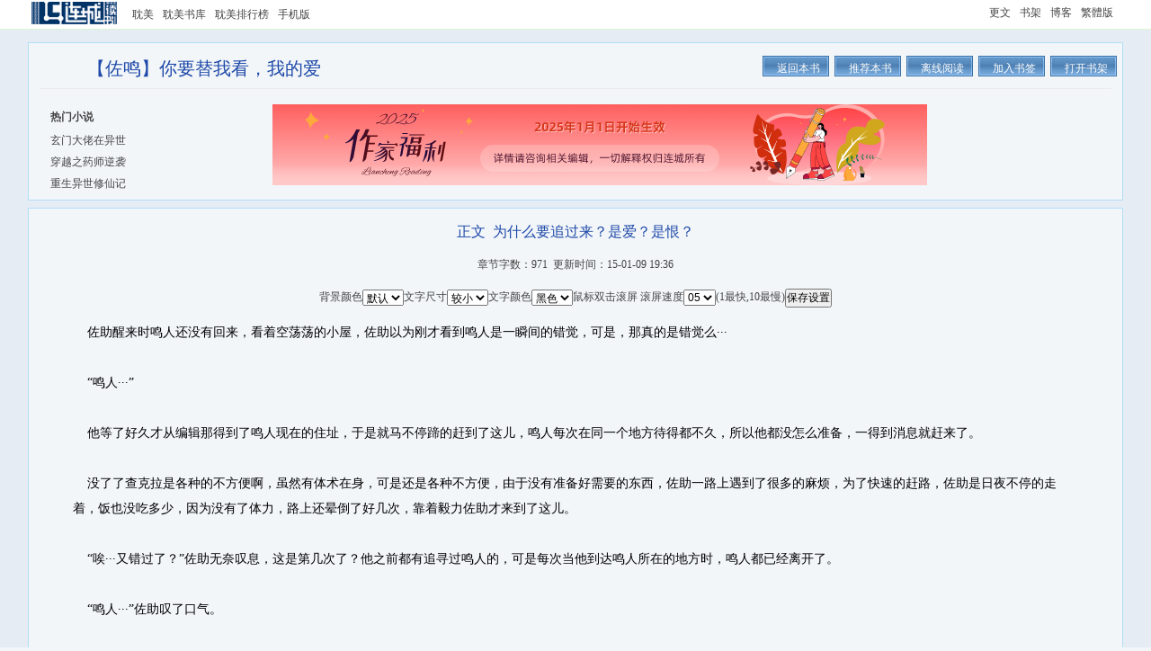

--- FILE ---
content_type: text/html
request_url: https://www.lcread.com/bookpage/267276/6177349rc.html
body_size: 5765
content:
<!DOCTYPE html PUBLIC "-//W3C//DTD HTML 4.0 Transitional//EN">
<head>
<meta http-equiv="Content-Type" content="text/html; charset=gbk" />
<title>【佐鸣】你要替我看，我的爱_正文_为什么要追过来？是爱？是恨？_小说_连城读书</title>
<link href="https://css.lc1001.com/lcread_css/bookchapter20230727.css" rel="stylesheet" type="text/css"/>
</head>
<body oncontextmenu="javascript:window.event.returnValue=false" onselectstart="return false" oncopy="return false;" oncut="return false;">
<div id="maxw">
<div id="lcpopt"></div>
<div id="headw"><div id="head">
<div id="headl"><table><tr><td id="fdtd"><a href="https://lcread.com/" id="logo"></a></td><td id="fdte"><ul><ul><li><a href="https://lcread.com/book/danmei.html" id="homepage">耽美</a></li><li><a href="https://lcread.com/book/library.html?yy=book_img&prefer=50&uID=0&bt=0&vip=0&state=0&word=0&quality=0&updays=0&rank=shoucang&pn=0&lc_html=">耽美书库</a></li><li><a href="https://lcread.com/book/ranktop.html?prefer=50" id="booktop">耽美排行榜</a></li><li><a href=http://m.lc1001.com/m/bookpage/267/267276/6177349.html>手机版</a></li></ul></ul></td></tr></table></div>
<div id="headr"><ul><li><a href="https://my.lc1001.com/booklist/m">更文</a></li><li><a href="https://my.lc1001.com/book/bookhouse">书架</a></li><li><a href="http://blog.lc1001.com/people/q">博客</a></li><li><a href=https://lcread.com/bookhtml/267276/6177349rc.html>繁體版</a></li></ul></div>
<div id="headm"><span id="headhot"></span><span id="ulogin"></span></div>
</div></div>
<div class="ubg" id="ubg"><div class="uhbg" id="uhbg"></div><div class="btb" id="btb">
<div class="l"><h1>【佐鸣】你要替我看，我的爱</h1></div><div class="cub" id="cubt"><a href="https://my.lc1001.com/book/bookhouse" id="cub1"><span>打开书架</span></a><a id=addBHIndexA><span>加入书签</span></a><a href="https://lcread.com/app/download.html" id="cub3"><span>离线阅读</span></a><a  id=commendBookA><span>推荐本书</span></a><a  href='index.html' target="_self" id="cub6"  title="返回【佐鸣】你要替我看，我的爱"><span>返回本书</span></a><p id=strSc></p></div><p class="btbs"></p><div class="btbl"><strong>热门小说</strong><br/><div class='hb' id=tja></div></div><div class="btbp" id="huodong"></div></div>
<div class="bcc" id="bcc">
<h2>正文&nbsp;&nbsp;为什么要追过来？是爱？是恨？ </h2>
<p class="uct">章节字数：971&nbsp;&nbsp;更新时间：15-01-09 19:36</p>
<form id='bookForm' name='bookForm' method='post' >
<input name="isonline" id="isonline" type="hidden"><input id="bookID" name="bookID" type='hidden' value="267276"><input id="bookName" name="bookName" type='hidden' value="【佐鸣】你要替我看，我的爱">
<input id="volumeID" name="volumeID" type='hidden' value="800292"><input id="volumeName" name="volumeName" type='hidden' value="正文">
<input id="chapterID" name="chapterID" type='hidden' value="6177349"><input id="chapterName" name="chapterName" type='hidden' value="为什么要追过来？是爱？是恨？"><input id="groupID" name="groupID" type='hidden' value="519399">
<input name="bookBtID" id="bookBtID" type="hidden" value="23"><input name="bookStID" id="bookStID" type="hidden" value="16">
<input type="hidden" name="lastUrl" value="https://lcread.com/bookpage/267276/5622155rc.html" />
<input type="hidden" name="nextUrl" value="https://lcread.com/bookpage/267276/6177793rc.html" />
<p class="ucc" id="ucc">背景颜色<select onchange='javascript:ccon.style.background=this.options[this.selectedIndex].value;' id='bjColor'><option value='#f2f6f9' selected='selected'>默认</option><option value='#FFFFFF'>白色</option><option value='#000000'>黑色</option><option value='#EFEFEF'>浅灰</option><option value='#666666'>深灰</option><option value='#C2DAC2'>灰绿</option><option value='#FEF9DE'>淡黄</option><option value='#BBDBF9'>淡蓝</option></select>文字尺寸<select onchange='javascript:ccon.style.fontSize=this.options[this.selectedIndex].value;' id='wzSize'><option value='12px'>小号</option><option value='14px' selected='selected'>较小</option><option value='16px'>中号</option><option value='18px'>较大</option><option value='20px'>大号</option></select>文字颜色<select onchange='javascript:ccon.style.color=this.options[this.selectedIndex].value;' id='wzColor'><option value='#000000' selected='selected'>黑色</option><option value='#FFFFFF'>白色</option><option value='#00CC00'>绿色</option><option value='#ff0000'>红色</option><option value='#0000ff'>蓝色</option><option value='#660000'>棕色</option></select>鼠标双击滚屏 滚屏速度<select  onchange='SetScrollValue(this.value)' id='gd'><option value='1'>01</option><option value='2'>02</option><option value='3'>03</option><option value='4'>04</option><option value='5' selected='selected'>05</option><option value='6'>06</option><option value='7'>07</option><option value='8'>08</option><option value='9'>09</option><option value='10'>10</option></select>(1最快,10最慢)<input type='button' name='buttom' value='保存设置'  onclick='setSz();'  /></p><div id="strInfo"></div>
</form>
<p id="ccon">&nbsp;&nbsp;&nbsp;&nbsp;佐助醒来时鸣人还没有回来，看着空荡荡的小屋，佐助以为刚才看到鸣人是一瞬间的错觉，可是，那真的是错觉么···<br><br>&nbsp;&nbsp;&nbsp;&nbsp;“鸣人···”<br><br>&nbsp;&nbsp;&nbsp;&nbsp;他等了好久才从编辑那得到了鸣人现在的住址，于是就马不停蹄的赶到了这儿，鸣人每次在同一个地方待得都不久，所以他都没怎么准备，一得到消息就赶来了。<br><br>&nbsp;&nbsp;&nbsp;&nbsp;没了了查克拉是各种的不方便啊，虽然有体术在身，可是还是各种不方便，由于没有准备好需要的东西，佐助一路上遇到了很多的麻烦，为了快速的赶路，佐助是日夜不停的走着，饭也没吃多少，因为没有了体力，路上还晕倒了好几次，靠着毅力佐助才来到了这儿。<br><br>&nbsp;&nbsp;&nbsp;&nbsp;“唉···又错过了？”佐助无奈叹息，这是第几次了？他之前都有追寻过鸣人的，可是每次当他到达鸣人所在的地方时，鸣人都已经离开了。<br><br>&nbsp;&nbsp;&nbsp;&nbsp;“鸣人···”佐助叹了口气。<br><br>&nbsp;&nbsp;&nbsp;&nbsp;当初他看到鸣人所写的那本书时他就开始怀疑这书是不是鸣人写的，因为书内的主角的性格，说话方式，思维都太想鸣人那个单纯的笨蛋了。<br><br>&nbsp;&nbsp;&nbsp;&nbsp;当他跑到书出版社询问时，竟然没有人知道这个书的作者张什么样子，佐助抱着试试看的心态去了稿件寄来的地方，询问了当地的村民后才确定，那个有着金灿灿的头发，声音有点娘，只有一只眼睛的少年就是鸣人。<br><br>&nbsp;&nbsp;&nbsp;&nbsp;于是佐助就开始追着出版社要鸣人发稿的地址，然后他就去追。<br><br>&nbsp;&nbsp;&nbsp;&nbsp;可是啊，每次当佐助到达时鸣人都早已经离开了···<br><br>&nbsp;&nbsp;&nbsp;&nbsp;坐在穿上懊恼的拍了下床，佐助走下了床。<br><br>&nbsp;&nbsp;&nbsp;&nbsp;身上说穿的衣服很不舒服，扯了扯衣服佐助有些不爽的皱眉，谁这么喜欢橘色的啊，连浴袍也是···<br><br>&nbsp;&nbsp;&nbsp;&nbsp;想到这儿，佐助整个人愣住了，橘色···好熟悉的颜色啊···<br><br>&nbsp;&nbsp;&nbsp;&nbsp;回想起来，自己不是累趴在了地上么？是谁救了他？人呢？难道真的是鸣人吗？<br><br>&nbsp;&nbsp;&nbsp;&nbsp;“鸣人···”佐助嘴里低喃着鸣人的名字，缓步走到了门口的玄关处。<br><br>&nbsp;&nbsp;&nbsp;&nbsp;因为他听到了开门声。<br><br>&nbsp;&nbsp;&nbsp;&nbsp;随着门被人缓缓地打开，佐助的心也踏实了，真的是他···真的是他！鸣人！他的鸣人！<br><br>&nbsp;&nbsp;&nbsp;&nbsp;疾步上前拥住思念多时的人儿，佐助的心砰砰的跳着。<br><br>&nbsp;&nbsp;&nbsp;&nbsp;三年了，终于找到他了···终于！<br><br>&nbsp;&nbsp;&nbsp;&nbsp;刚买好衣服回来的鸣人。还没反应过来就已经被人给拥在了怀里，听着那人嘴里低喃着自己的鸣人，鸣人整个人都僵住了。<br><br>&nbsp;&nbsp;&nbsp;&nbsp;“佐助···”佐助的鸣人不由自主的从自己口中蹦出，鸣人抿紧了嘴唇。<br><br>&nbsp;&nbsp;&nbsp;&nbsp;“终于，找到你了。”<br><br>&nbsp;&nbsp;&nbsp;&nbsp;听着那人在自己耳边低喃的话语，鸣人的心快速的跳动着，他不知道，他不明白，佐助是为了什么而找他，复仇吗？可是，那佐助又为什么要拥住他呢？！<br><br>&nbsp;&nbsp;&nbsp;&nbsp;为什么他还在期待呢···他在期待什么啊···</p><p style='font-size:14px;padding-top:12px;'>&nbsp;&nbsp;&nbsp;&nbsp;搜索关注 <font color=blue>连城读书</font> 公众号，微信也能看小说！或下载 <a href='http://h5.lc1001.com/h5_html/xiazai.html'><font color=blue>连城读书</font></a> APP,每天签到领福利。</p>
<p class="huodong2" id="huodong2"></p>
<div class=giftdiv><input id='reward' name='reward' type='hidden' value='100'><input id='gname' name='gname' type='hidden' value='黄瓜'><input id='gvalue' name='gvalue' type='hidden' value='100'><input id='gcheck' name='gcheck' type='hidden' value='100'><a  onclick='praiseChapter();'><span class='prbookbtn'>打赏本章</span></a>&nbsp;&nbsp;&nbsp;&nbsp;<a  onclick='reportChapter();'><span class='ptbookbtn'>举报本章</span></a><br>
<div id=reportdiv><table width='95%'><tr><td ><textarea class='postContent' id='reportContent' width=60 height=60></textarea></td></tr><tr><td ><span id=loading><a  id='reportChapterGo'>本章有问题，郑重举报TA</a></span></td></tr></table></div>
<div id=outtxt></div>
<div id=praisediv><table width='95%'><tr><td colspan=4><strong>这本书实在是太棒了，我决定打赏作品的作者！</strong></td></tr><tr><td width=25%><input type='radio' name='rewardValue' value='100' onClick='checkReward(100)'   checked> <font color=red>100</font> 铜板</td><td width=25%><input type='radio' name='rewardValue' value='300' onClick='checkReward(300)' > <font color=red>300</font> 铜板</td><td width=25%><input type='radio' name='rewardValue' value='1000' onClick='checkReward(1000)'> <font color=red>1000</font> 铜板</td><td width=25%><input type='radio' name='rewardValue' value='3000' onClick='checkReward(3000)' > <font color=red>3000</font> 铜板</td></tr><tr><td width=25%><input type='radio' name='rewardValue' value='5000' onClick='checkReward(5000)' > <font color=red>5000</font> 铜板</td><td width=25%><input type='radio' name='rewardValue' value='10000' onClick='checkReward(10000)'> <font color=red>10000</font> 铜板</td><td width=25%><input type='radio' name='rewardValue' value='30000' onClick='checkReward(30000)' > <font color=red>30000</font> 铜板</td><td width=25%><input type='radio' name='rewardValue' value='100000' onClick='checkReward(100000)' > <font color=red>100000</font> 铜板</td></tr><tr><td colspan=2></td><td><span id=pbbutton><a id='praiseBookGo' >打赏</a></span></td><td><span id=pbbutton><a href='https://my.lc1001.com/praise/q?book=267276' target='_blank'>查看</a></span></td></tr></table></div>
<table ><tr><td><a  onclick='giftChapter(10);'><span class='gift10'> </span></a></td><td><a  onclick='giftChapter(20);'><span class='gift20'> </span></a></td><td><a  onclick='giftChapter(30);'><span class='gift30'> </span></a></td><td><a  onclick='giftChapter(40);'><span class='gift40'> </span></a></td><td><a  onclick='giftChapter(50);'><span class='gift50'> </span></a></td><td><a  onclick='giftChapter(60);'><span class='gift60'> </span></a></td><td><a  onclick='giftChapter(70);'><span class='gift70'> </span></a></td><td><a  onclick='giftChapter(80);'><span class='gift80'> </span></a></td></tr></table><table><tr><td><a  onclick='giftChapter(10);'  class=gifttxt10>送黄瓜</a></td><td><a  onclick='giftChapter(20);'  class=gifttxt20>送苹果</a></td><td><a  onclick='giftChapter(30);'  class=gifttxt30>送香蕉</a></td><td><a  onclick='giftChapter(40);'  class=gifttxt40>送笔记本</a></td><td><a  onclick='giftChapter(50);'  class=gifttxt50>送手机</a></td><td><a  onclick='giftChapter(60);'  class=gifttxt60>送钻石</a></td><td><a  onclick='giftChapter(70);'  class=gifttxt70>送跑车</a></td><td><a  onclick='giftChapter(80);'  class=gifttxt80>送别墅</a></td></tr></table></div>
<div id="giftboard"></div>
<div class="tp">
<table width=430  class="tpbtn"><tr><td><a id="rev"  href='http://group.lc1001.com/dianpin/q?book=267276'>全部长评</a></td><td><a id="pre" href='https://lcread.com/bookpage/267276/5622155rc.html' target="_self">←上一页</a></td><td><a id="back" href='index.html' target="_self"  title="返回【佐鸣】你要替我看，我的爱">返回本书</a></td><td><a id="next" href='https://lcread.com/bookpage/267276/6177793rc.html' target="_self">下一页→</a></td></tr></table>	
</div>
</div>
<div class="ubc" ><div id="tjb"></div></div>
<div class="brl" id="brl">
<div class="brl_con">
<div id="tip" class="dbTip"></div>
<div id="mypass" class="mypass"></div>
<form id='topicForm' name='topicForm' method='post' >
<div  class="publish">
<table width="640" border="0" cellspacing="0" cellpadding="0">
  <tr>
    <td class="tb_a1">标题：</td>
    <td class="tb_a2"><div class="starWrapper" onmouseover="rate(this,event)" ><input  class='postTitle'  id='topicTitle' name='topicTitle'> <span id="starImg"></span><input type="hidden" name="starRange" id="starRange" value="0">
</div></td>
  </tr>
    <tr>
    <td class="tb_a1">内容：</td>
    <td class="tb_a2"><div class="postContentB"><textarea id='topicContent' name='topicContent' class='postContent'></textarea></div><div class="myshow"  id="myshowIndex"></div></td>
  </tr>
   <tr>
    <td class="tb_a1"> </td>
    <td class="tb_a2"><input type="checkbox" name="isAboutContent" id="isAboutContent"> 评论可能包含泄露剧情的内容</td>
  </tr>
        <tr>
    <td class="tb_a1"></td>
    <td class="tb_a2" id="btnspan"><span id='btn'> <span id="loadingT"><input type="button" value="发表评论赢积分"  class="btn4" id="topicGo"></span></span></td>
  </tr>
   <tr>
    <td class="tb_a1" > </td>
    <td class="tb_a2" >*&nbsp;长篇书评设有50字的最低字数要求。少于50字的评论将显示在小说的爽吧中。
    	<br/>*&nbsp;长评的评分才计入本书的总点评分。</td>
  </tr>
</table>
</div>
</form>	
<div id="dptopic"></div>
</div>
</div>
<div class="bfb" id="bfb"><div id="footl"></div><div class="cub" id="cubf"><a href="https://my.lc1001.com/book/bookhouse" id="cub1"><span>打开书架</span></a><a id=addBHIndexB><span>加入书签</span></a><a href="https://lcread.com/app/download.html" id="cub3"><span>离线阅读</span></a><a  id=commendBookB><span>推荐本书</span></a><a  href='index.html' target="_self" id="cub6"  title="返回【佐鸣】你要替我看，我的爱"><span>返回本书</span></a><p id=strScB></p></div></div><br/>
<p id="lcfoot">Copyright 2024 lcread.com All Rithts Reserved 版权所有，未经许可不得擅自转载本站内容。<br/>请所有作者发布作品时务必遵守国家互联网信息管理办法规定，我们拒绝任何反动、影射政治、黄色、暴力、破坏社会和谐的内容，读者如果发现相关内容，请<a href="/cdn-cgi/l/email-protection#5c303f2e393d38723f33311c6d6a6f723f3331" target="_blank">举报</a>，连城将立刻删除！<br/>本站所收录作品、社区话题、书库评论及本站所做之广告均属其个人行为，与本站立场无关。<br/>如果因此产生任何法律纠纷或者问题，连城不承担任何法律责任。<br/></p>
</div></div>
<div class="innerA" id="inner" style="position:absolute;width:600px;height:160px;">
<div class="closeWindow"><a  id="closeWindow">关闭窗口</a></div>
<div id="outMsg"></div>
<div id="outMsgB"><div class='line'></div>&nbsp;&nbsp;&nbsp;&nbsp;&nbsp;&nbsp;&nbsp;&nbsp;<input type='button' value=' 确定购买该礼物并立刻送给作者 ' id='giftChapterGo'></div>
</div>
<script data-cfasync="false" src="/cdn-cgi/scripts/5c5dd728/cloudflare-static/email-decode.min.js"></script><script language="JavaScript"  type="text/javascript" src="https://js.lc1001.com/lcread_js/lib.min.js"></script>
<script language="JavaScript"  type="text/javascript" src="https://js.lc1001.com/lcread_js/bookchapter_sc_pc20241007.js"></script>
<script language="JavaScript"  type="text/javascript" src="https://js.lc1001.com/lcread_js/md5.js"></script>
<script language="JavaScript"  type="text/javascript" src="https://js.lc1001.com/lcread_js/huodong20240110.js"></script>

<script defer src="https://static.cloudflareinsights.com/beacon.min.js/vcd15cbe7772f49c399c6a5babf22c1241717689176015" integrity="sha512-ZpsOmlRQV6y907TI0dKBHq9Md29nnaEIPlkf84rnaERnq6zvWvPUqr2ft8M1aS28oN72PdrCzSjY4U6VaAw1EQ==" data-cf-beacon='{"version":"2024.11.0","token":"6ab0daf621544d288d29c1e250e09923","r":1,"server_timing":{"name":{"cfCacheStatus":true,"cfEdge":true,"cfExtPri":true,"cfL4":true,"cfOrigin":true,"cfSpeedBrain":true},"location_startswith":null}}' crossorigin="anonymous"></script>
</body></html>


--- FILE ---
content_type: text/html
request_url: https://lcread.com/bookpage/267276/6177349rc.html
body_size: 5556
content:
<!DOCTYPE html PUBLIC "-//W3C//DTD HTML 4.0 Transitional//EN">
<head>
<meta http-equiv="Content-Type" content="text/html; charset=gbk" />
<title>【佐鸣】你要替我看，我的爱_正文_为什么要追过来？是爱？是恨？_小说_连城读书</title>
<link href="https://css.lc1001.com/lcread_css/bookchapter20230727.css" rel="stylesheet" type="text/css"/>
</head>
<body oncontextmenu="javascript:window.event.returnValue=false" onselectstart="return false" oncopy="return false;" oncut="return false;">
<div id="maxw">
<div id="lcpopt"></div>
<div id="headw"><div id="head">
<div id="headl"><table><tr><td id="fdtd"><a href="https://lcread.com/" id="logo"></a></td><td id="fdte"><ul><ul><li><a href="https://lcread.com/book/danmei.html" id="homepage">耽美</a></li><li><a href="https://lcread.com/book/library.html?yy=book_img&prefer=50&uID=0&bt=0&vip=0&state=0&word=0&quality=0&updays=0&rank=shoucang&pn=0&lc_html=">耽美书库</a></li><li><a href="https://lcread.com/book/ranktop.html?prefer=50" id="booktop">耽美排行榜</a></li><li><a href=http://m.lc1001.com/m/bookpage/267/267276/6177349.html>手机版</a></li></ul></ul></td></tr></table></div>
<div id="headr"><ul><li><a href="https://my.lc1001.com/booklist/m">更文</a></li><li><a href="https://my.lc1001.com/book/bookhouse">书架</a></li><li><a href="http://blog.lc1001.com/people/q">博客</a></li><li><a href=https://lcread.com/bookhtml/267276/6177349rc.html>繁體版</a></li></ul></div>
<div id="headm"><span id="headhot"></span><span id="ulogin"></span></div>
</div></div>
<div class="ubg" id="ubg"><div class="uhbg" id="uhbg"></div><div class="btb" id="btb">
<div class="l"><h1>【佐鸣】你要替我看，我的爱</h1></div><div class="cub" id="cubt"><a href="https://my.lc1001.com/book/bookhouse" id="cub1"><span>打开书架</span></a><a id=addBHIndexA><span>加入书签</span></a><a href="https://lcread.com/app/download.html" id="cub3"><span>离线阅读</span></a><a  id=commendBookA><span>推荐本书</span></a><a  href='index.html' target="_self" id="cub6"  title="返回【佐鸣】你要替我看，我的爱"><span>返回本书</span></a><p id=strSc></p></div><p class="btbs"></p><div class="btbl"><strong>热门小说</strong><br/><div class='hb' id=tja></div></div><div class="btbp" id="huodong"></div></div>
<div class="bcc" id="bcc">
<h2>正文&nbsp;&nbsp;为什么要追过来？是爱？是恨？ </h2>
<p class="uct">章节字数：971&nbsp;&nbsp;更新时间：15-01-09 19:36</p>
<form id='bookForm' name='bookForm' method='post' >
<input name="isonline" id="isonline" type="hidden"><input id="bookID" name="bookID" type='hidden' value="267276"><input id="bookName" name="bookName" type='hidden' value="【佐鸣】你要替我看，我的爱">
<input id="volumeID" name="volumeID" type='hidden' value="800292"><input id="volumeName" name="volumeName" type='hidden' value="正文">
<input id="chapterID" name="chapterID" type='hidden' value="6177349"><input id="chapterName" name="chapterName" type='hidden' value="为什么要追过来？是爱？是恨？"><input id="groupID" name="groupID" type='hidden' value="519399">
<input name="bookBtID" id="bookBtID" type="hidden" value="23"><input name="bookStID" id="bookStID" type="hidden" value="16">
<input type="hidden" name="lastUrl" value="https://lcread.com/bookpage/267276/5622155rc.html" />
<input type="hidden" name="nextUrl" value="https://lcread.com/bookpage/267276/6177793rc.html" />
<p class="ucc" id="ucc">背景颜色<select onchange='javascript:ccon.style.background=this.options[this.selectedIndex].value;' id='bjColor'><option value='#f2f6f9' selected='selected'>默认</option><option value='#FFFFFF'>白色</option><option value='#000000'>黑色</option><option value='#EFEFEF'>浅灰</option><option value='#666666'>深灰</option><option value='#C2DAC2'>灰绿</option><option value='#FEF9DE'>淡黄</option><option value='#BBDBF9'>淡蓝</option></select>文字尺寸<select onchange='javascript:ccon.style.fontSize=this.options[this.selectedIndex].value;' id='wzSize'><option value='12px'>小号</option><option value='14px' selected='selected'>较小</option><option value='16px'>中号</option><option value='18px'>较大</option><option value='20px'>大号</option></select>文字颜色<select onchange='javascript:ccon.style.color=this.options[this.selectedIndex].value;' id='wzColor'><option value='#000000' selected='selected'>黑色</option><option value='#FFFFFF'>白色</option><option value='#00CC00'>绿色</option><option value='#ff0000'>红色</option><option value='#0000ff'>蓝色</option><option value='#660000'>棕色</option></select>鼠标双击滚屏 滚屏速度<select  onchange='SetScrollValue(this.value)' id='gd'><option value='1'>01</option><option value='2'>02</option><option value='3'>03</option><option value='4'>04</option><option value='5' selected='selected'>05</option><option value='6'>06</option><option value='7'>07</option><option value='8'>08</option><option value='9'>09</option><option value='10'>10</option></select>(1最快,10最慢)<input type='button' name='buttom' value='保存设置'  onclick='setSz();'  /></p><div id="strInfo"></div>
</form>
<p id="ccon">&nbsp;&nbsp;&nbsp;&nbsp;佐助醒来时鸣人还没有回来，看着空荡荡的小屋，佐助以为刚才看到鸣人是一瞬间的错觉，可是，那真的是错觉么···<br><br>&nbsp;&nbsp;&nbsp;&nbsp;“鸣人···”<br><br>&nbsp;&nbsp;&nbsp;&nbsp;他等了好久才从编辑那得到了鸣人现在的住址，于是就马不停蹄的赶到了这儿，鸣人每次在同一个地方待得都不久，所以他都没怎么准备，一得到消息就赶来了。<br><br>&nbsp;&nbsp;&nbsp;&nbsp;没了了查克拉是各种的不方便啊，虽然有体术在身，可是还是各种不方便，由于没有准备好需要的东西，佐助一路上遇到了很多的麻烦，为了快速的赶路，佐助是日夜不停的走着，饭也没吃多少，因为没有了体力，路上还晕倒了好几次，靠着毅力佐助才来到了这儿。<br><br>&nbsp;&nbsp;&nbsp;&nbsp;“唉···又错过了？”佐助无奈叹息，这是第几次了？他之前都有追寻过鸣人的，可是每次当他到达鸣人所在的地方时，鸣人都已经离开了。<br><br>&nbsp;&nbsp;&nbsp;&nbsp;“鸣人···”佐助叹了口气。<br><br>&nbsp;&nbsp;&nbsp;&nbsp;当初他看到鸣人所写的那本书时他就开始怀疑这书是不是鸣人写的，因为书内的主角的性格，说话方式，思维都太想鸣人那个单纯的笨蛋了。<br><br>&nbsp;&nbsp;&nbsp;&nbsp;当他跑到书出版社询问时，竟然没有人知道这个书的作者张什么样子，佐助抱着试试看的心态去了稿件寄来的地方，询问了当地的村民后才确定，那个有着金灿灿的头发，声音有点娘，只有一只眼睛的少年就是鸣人。<br><br>&nbsp;&nbsp;&nbsp;&nbsp;于是佐助就开始追着出版社要鸣人发稿的地址，然后他就去追。<br><br>&nbsp;&nbsp;&nbsp;&nbsp;可是啊，每次当佐助到达时鸣人都早已经离开了···<br><br>&nbsp;&nbsp;&nbsp;&nbsp;坐在穿上懊恼的拍了下床，佐助走下了床。<br><br>&nbsp;&nbsp;&nbsp;&nbsp;身上说穿的衣服很不舒服，扯了扯衣服佐助有些不爽的皱眉，谁这么喜欢橘色的啊，连浴袍也是···<br><br>&nbsp;&nbsp;&nbsp;&nbsp;想到这儿，佐助整个人愣住了，橘色···好熟悉的颜色啊···<br><br>&nbsp;&nbsp;&nbsp;&nbsp;回想起来，自己不是累趴在了地上么？是谁救了他？人呢？难道真的是鸣人吗？<br><br>&nbsp;&nbsp;&nbsp;&nbsp;“鸣人···”佐助嘴里低喃着鸣人的名字，缓步走到了门口的玄关处。<br><br>&nbsp;&nbsp;&nbsp;&nbsp;因为他听到了开门声。<br><br>&nbsp;&nbsp;&nbsp;&nbsp;随着门被人缓缓地打开，佐助的心也踏实了，真的是他···真的是他！鸣人！他的鸣人！<br><br>&nbsp;&nbsp;&nbsp;&nbsp;疾步上前拥住思念多时的人儿，佐助的心砰砰的跳着。<br><br>&nbsp;&nbsp;&nbsp;&nbsp;三年了，终于找到他了···终于！<br><br>&nbsp;&nbsp;&nbsp;&nbsp;刚买好衣服回来的鸣人。还没反应过来就已经被人给拥在了怀里，听着那人嘴里低喃着自己的鸣人，鸣人整个人都僵住了。<br><br>&nbsp;&nbsp;&nbsp;&nbsp;“佐助···”佐助的鸣人不由自主的从自己口中蹦出，鸣人抿紧了嘴唇。<br><br>&nbsp;&nbsp;&nbsp;&nbsp;“终于，找到你了。”<br><br>&nbsp;&nbsp;&nbsp;&nbsp;听着那人在自己耳边低喃的话语，鸣人的心快速的跳动着，他不知道，他不明白，佐助是为了什么而找他，复仇吗？可是，那佐助又为什么要拥住他呢？！<br><br>&nbsp;&nbsp;&nbsp;&nbsp;为什么他还在期待呢···他在期待什么啊···</p><p style='font-size:14px;padding-top:12px;'>&nbsp;&nbsp;&nbsp;&nbsp;搜索关注 <font color=blue>连城读书</font> 公众号，微信也能看小说！或下载 <a href='http://h5.lc1001.com/h5_html/xiazai.html'><font color=blue>连城读书</font></a> APP,每天签到领福利。</p>
<p class="huodong2" id="huodong2"></p>
<div class=giftdiv><input id='reward' name='reward' type='hidden' value='100'><input id='gname' name='gname' type='hidden' value='黄瓜'><input id='gvalue' name='gvalue' type='hidden' value='100'><input id='gcheck' name='gcheck' type='hidden' value='100'><a  onclick='praiseChapter();'><span class='prbookbtn'>打赏本章</span></a>&nbsp;&nbsp;&nbsp;&nbsp;<a  onclick='reportChapter();'><span class='ptbookbtn'>举报本章</span></a><br>
<div id=reportdiv><table width='95%'><tr><td ><textarea class='postContent' id='reportContent' width=60 height=60></textarea></td></tr><tr><td ><span id=loading><a  id='reportChapterGo'>本章有问题，郑重举报TA</a></span></td></tr></table></div>
<div id=outtxt></div>
<div id=praisediv><table width='95%'><tr><td colspan=4><strong>这本书实在是太棒了，我决定打赏作品的作者！</strong></td></tr><tr><td width=25%><input type='radio' name='rewardValue' value='100' onClick='checkReward(100)'   checked> <font color=red>100</font> 铜板</td><td width=25%><input type='radio' name='rewardValue' value='300' onClick='checkReward(300)' > <font color=red>300</font> 铜板</td><td width=25%><input type='radio' name='rewardValue' value='1000' onClick='checkReward(1000)'> <font color=red>1000</font> 铜板</td><td width=25%><input type='radio' name='rewardValue' value='3000' onClick='checkReward(3000)' > <font color=red>3000</font> 铜板</td></tr><tr><td width=25%><input type='radio' name='rewardValue' value='5000' onClick='checkReward(5000)' > <font color=red>5000</font> 铜板</td><td width=25%><input type='radio' name='rewardValue' value='10000' onClick='checkReward(10000)'> <font color=red>10000</font> 铜板</td><td width=25%><input type='radio' name='rewardValue' value='30000' onClick='checkReward(30000)' > <font color=red>30000</font> 铜板</td><td width=25%><input type='radio' name='rewardValue' value='100000' onClick='checkReward(100000)' > <font color=red>100000</font> 铜板</td></tr><tr><td colspan=2></td><td><span id=pbbutton><a id='praiseBookGo' >打赏</a></span></td><td><span id=pbbutton><a href='https://my.lc1001.com/praise/q?book=267276' target='_blank'>查看</a></span></td></tr></table></div>
<table ><tr><td><a  onclick='giftChapter(10);'><span class='gift10'> </span></a></td><td><a  onclick='giftChapter(20);'><span class='gift20'> </span></a></td><td><a  onclick='giftChapter(30);'><span class='gift30'> </span></a></td><td><a  onclick='giftChapter(40);'><span class='gift40'> </span></a></td><td><a  onclick='giftChapter(50);'><span class='gift50'> </span></a></td><td><a  onclick='giftChapter(60);'><span class='gift60'> </span></a></td><td><a  onclick='giftChapter(70);'><span class='gift70'> </span></a></td><td><a  onclick='giftChapter(80);'><span class='gift80'> </span></a></td></tr></table><table><tr><td><a  onclick='giftChapter(10);'  class=gifttxt10>送黄瓜</a></td><td><a  onclick='giftChapter(20);'  class=gifttxt20>送苹果</a></td><td><a  onclick='giftChapter(30);'  class=gifttxt30>送香蕉</a></td><td><a  onclick='giftChapter(40);'  class=gifttxt40>送笔记本</a></td><td><a  onclick='giftChapter(50);'  class=gifttxt50>送手机</a></td><td><a  onclick='giftChapter(60);'  class=gifttxt60>送钻石</a></td><td><a  onclick='giftChapter(70);'  class=gifttxt70>送跑车</a></td><td><a  onclick='giftChapter(80);'  class=gifttxt80>送别墅</a></td></tr></table></div>
<div id="giftboard"></div>
<div class="tp">
<table width=430  class="tpbtn"><tr><td><a id="rev"  href='http://group.lc1001.com/dianpin/q?book=267276'>全部长评</a></td><td><a id="pre" href='https://lcread.com/bookpage/267276/5622155rc.html' target="_self">←上一页</a></td><td><a id="back" href='index.html' target="_self"  title="返回【佐鸣】你要替我看，我的爱">返回本书</a></td><td><a id="next" href='https://lcread.com/bookpage/267276/6177793rc.html' target="_self">下一页→</a></td></tr></table>	
</div>
</div>
<div class="ubc" ><div id="tjb"></div></div>
<div class="brl" id="brl">
<div class="brl_con">
<div id="tip" class="dbTip"></div>
<div id="mypass" class="mypass"></div>
<form id='topicForm' name='topicForm' method='post' >
<div  class="publish">
<table width="640" border="0" cellspacing="0" cellpadding="0">
  <tr>
    <td class="tb_a1">标题：</td>
    <td class="tb_a2"><div class="starWrapper" onmouseover="rate(this,event)" ><input  class='postTitle'  id='topicTitle' name='topicTitle'> <span id="starImg"></span><input type="hidden" name="starRange" id="starRange" value="0">
</div></td>
  </tr>
    <tr>
    <td class="tb_a1">内容：</td>
    <td class="tb_a2"><div class="postContentB"><textarea id='topicContent' name='topicContent' class='postContent'></textarea></div><div class="myshow"  id="myshowIndex"></div></td>
  </tr>
   <tr>
    <td class="tb_a1"> </td>
    <td class="tb_a2"><input type="checkbox" name="isAboutContent" id="isAboutContent"> 评论可能包含泄露剧情的内容</td>
  </tr>
        <tr>
    <td class="tb_a1"></td>
    <td class="tb_a2" id="btnspan"><span id='btn'> <span id="loadingT"><input type="button" value="发表评论赢积分"  class="btn4" id="topicGo"></span></span></td>
  </tr>
   <tr>
    <td class="tb_a1" > </td>
    <td class="tb_a2" >*&nbsp;长篇书评设有50字的最低字数要求。少于50字的评论将显示在小说的爽吧中。
    	<br/>*&nbsp;长评的评分才计入本书的总点评分。</td>
  </tr>
</table>
</div>
</form>	
<div id="dptopic"></div>
</div>
</div>
<div class="bfb" id="bfb"><div id="footl"></div><div class="cub" id="cubf"><a href="https://my.lc1001.com/book/bookhouse" id="cub1"><span>打开书架</span></a><a id=addBHIndexB><span>加入书签</span></a><a href="https://lcread.com/app/download.html" id="cub3"><span>离线阅读</span></a><a  id=commendBookB><span>推荐本书</span></a><a  href='index.html' target="_self" id="cub6"  title="返回【佐鸣】你要替我看，我的爱"><span>返回本书</span></a><p id=strScB></p></div></div><br/>
<p id="lcfoot">Copyright 2024 lcread.com All Rithts Reserved 版权所有，未经许可不得擅自转载本站内容。<br/>请所有作者发布作品时务必遵守国家互联网信息管理办法规定，我们拒绝任何反动、影射政治、黄色、暴力、破坏社会和谐的内容，读者如果发现相关内容，请<a href="/cdn-cgi/l/email-protection#503c33223531347e333f3d106166637e333f3d" target="_blank">举报</a>，连城将立刻删除！<br/>本站所收录作品、社区话题、书库评论及本站所做之广告均属其个人行为，与本站立场无关。<br/>如果因此产生任何法律纠纷或者问题，连城不承担任何法律责任。<br/></p>
</div></div>
<div class="innerA" id="inner" style="position:absolute;width:600px;height:160px;">
<div class="closeWindow"><a  id="closeWindow">关闭窗口</a></div>
<div id="outMsg"></div>
<div id="outMsgB"><div class='line'></div>&nbsp;&nbsp;&nbsp;&nbsp;&nbsp;&nbsp;&nbsp;&nbsp;<input type='button' value=' 确定购买该礼物并立刻送给作者 ' id='giftChapterGo'></div>
</div>
<script data-cfasync="false" src="/cdn-cgi/scripts/5c5dd728/cloudflare-static/email-decode.min.js"></script><script language="JavaScript"  type="text/javascript" src="https://js.lc1001.com/lcread_js/lib.min.js"></script>
<script language="JavaScript"  type="text/javascript" src="https://js.lc1001.com/lcread_js/bookchapter_sc_pc20241007.js"></script>
<script language="JavaScript"  type="text/javascript" src="https://js.lc1001.com/lcread_js/md5.js"></script>
<script language="JavaScript"  type="text/javascript" src="https://js.lc1001.com/lcread_js/huodong20240110.js"></script>

<script defer src="https://static.cloudflareinsights.com/beacon.min.js/vcd15cbe7772f49c399c6a5babf22c1241717689176015" integrity="sha512-ZpsOmlRQV6y907TI0dKBHq9Md29nnaEIPlkf84rnaERnq6zvWvPUqr2ft8M1aS28oN72PdrCzSjY4U6VaAw1EQ==" data-cf-beacon='{"version":"2024.11.0","token":"6ab0daf621544d288d29c1e250e09923","r":1,"server_timing":{"name":{"cfCacheStatus":true,"cfEdge":true,"cfExtPri":true,"cfL4":true,"cfOrigin":true,"cfSpeedBrain":true},"location_startswith":null}}' crossorigin="anonymous"></script>
</body></html>


--- FILE ---
content_type: text/css
request_url: https://css.lc1001.com/lcread_css/bookchapter20230727.css
body_size: 2400
content:
/*CSS for all begin*/
* {margin:0;padding:0;}
html, body, p, h1, h2, h3, h4, h5, h6, form, fieldset,img{margin:0; padding:0; border:0;}
td,p,div,li,select,input,textarea {font-size:12px;word-break:break-all;word-wrap:break-word;line-height:28px;}
ul,ol,li{list-style-type: none;margin:0; padding:0; border:0;}
input,select,form img,button {vertical-align:middle;}
button,a {border:0;cursor:pointer;}
body{color: #444444;background-color: #F2F6F9;font-family: "宋体";font-style: normal;line-height: 28px;overflow-x:hidden;text-align: center;}
a:link {COLOR:#444444;text-decoration:none;}
a:active {COLOR:#1F3A87;text-decoration:none;}
a:visited {COLOR: #808080; TEXT-DECORATION: none;}
a:hover {COLOR: red; TEXT-DECORATION: none;position:relative;left:1px;top:1px;}
.line {clear:both;border-top:1px dashed #cccccc;height: 1px;overflow:hidden;margin-top:6px;margin-bottom:8px;}
h1 {color: #1E49A8;font-size: 20px;font-family:simhei;font-weight:500;text-align:center;width:100%;}
h2 {color: #1E49A8;font-size: 16px;font-family:simhei;font-weight:500;text-align:center;padding-top:12px;}
/*lcbookhead*/
#headw {width:100%;background-color: #fff;border-bottom: #DCF5D5 1px solid;}
#head{clear:both;display:table;font-size:12px;margin:0 auto;width:95%;height:30px;border:0;padding:0;text-algin:center;}
#headl {float:left;width:450px;}
#headr {float:right;width:210px;text-align:right;}
#headr ul,#headr li{display:inline;margin:0 5px;}
#headm {width:auto;padding-top:3px;}
#fdtd {display:table-cell;width:96px;line-height:27px;}
#logo{display:block;width:96px;height:27px;line-height:27px;border:0;background: url(https://img.lc1001.com/img/book/book_em.gif) 0 -2px no-repeat;}
#fdte {display:table-cell;width:350px;margin-top:3px;}
#fdte ul,#fdte li{display:inline;margin:0 5px;}
/*userbackground*/
.ubg {background-color: #E5ECF3;}
.uhbg {line-height:14px;height:14px;}
/*booktopbanner*/
.btb {clear:both;margin:0 auto;width:95%;height:174px;background-color: #F2F6F9;border:1px solid #B1DFF7;}
#cubt {width:68%;}
.btbl {clear:both;float:left;width:172px;padding-top:5px;margin-left:24px;display:inline;text-align:left;}
.btbp {float:right;padding-top:18px;width:78%;display:inline;margin-right:-3px;text-align:left;}
.hb {margin:0 auto;width:172px;line-height:24px;white-space:nowrap;text-overflow:ellipsis;-o-text-overflow:ellipsis;overflow: hidden; text-align:left;}
.hb a {margin-right:6px;}
/*bookfootbanner*/
.bfb {clear:both;margin:0 auto;width:95%;height:50px;background-color: #F2F6F9;border:1px solid #B1DFF7;}
#cubf {width:90%;}
/*bookname*/
.btb .l {float:left;padding-top:14px;width:32%;display:inline;}
/*chapteruserbutton*/
.cub {float:right;padding-top:14px;display:inline;text-align:center;}
.cub span{float:right;width:80px;height:23px;background:url(https://img.lc1001.com/img/book/bc09v1_em.gif) 0 -77px no-repeat;color:#fff;text-decoration:none;display:inline;}
.btbs {clear:both;width:98%;height:8px;line-height:8px;margin:0 auto;margin-bottom:12px;border-bottom:1px solid #EAEAEA;}
.btbl {clear:both;float:left;width:172px;margin-left:24px;display:inline;}
.btbp {float:right;padding-top:5px;width:78%;display:inline;margin-right:-3px;}
#hb {margin:0 auto;width:172px;margin-top:-6px;white-space:nowrap;text-overflow:ellipsis;-o-text-overflow:ellipsis;overflow: hidden; }
#hb a {margin-right:6px;line-height:26px;}
/*bookchaptercontent*/
.bcc {margin:0 auto;margin-top:8px;width:95%;background-color: #F2F6F9;border:1px solid #B1DFF7;}
.ucc  {text-align:center;padding-bottom:12px;background-color: #F2F6F9;}
.uct  {text-align:center;padding-bottom:8px;padding-top:8px;background-color: #F2F6F9;}
#ccon {font-size: 14px;color:#000000;margin:0 auto;width:92%;background-color: #F2F6F9;margin-bottom:6px;text-align:left;}
/*turnpage*/
.tp  {margin:0 auto;width:437px;height:80px;background: url(https://img.lc1001.com/img/book/bc09v1_em.gif) 0 -153px no-repeat;overflow:hidden;}
.tpbtn {margin-top:36px;}
.tpbtn ul,.tpbtn li{display:inline;}
.tpbtn li {padding-right:52px;padding-left:5px;}
.tp ul,.tp li{display:inline;}
.tp li {padding-right:46px;padding-left:5px;line-height:104px;}
#rev,#pre,#back,#next {color:#333333;}
.ad2 {margin:0 auto;width:728px;margin-bottom:8px;}
.huodong2 {margin:0 auto;width:728px;margin-bottom:8px;}
/*userbookcoomend*/
.ubc {clear:both;width:95%;margin:0 auto;margin-top:8px;margin-bottom:8px;background-color: #F2F6F9;border:1px solid #B1DFF7;}
.ubc td {text-align:center;}
#ubc {padding-top:12px;}
#tjb  {margin-top:12px;line-height:18px;font-size:12px;}
.publish {width:98%;margin:0 auto;}
/*bookreviewslist*/
.dbTip {text-align:left;padding-left:12px;margin-top:12px;width:715px;border:1px solid #ffd35f;;background-color:#ffffcc;}
.dbTip a {color:#074387;}
.mypass {text-align:left;padding-left:12px;padding-top:6px;}
.mypass input {height:20px;line-height:22px;}
.brl {clear:both;margin:0 auto;width:95%;text-align:left;margin-bottom:8px;background-color: #F2F6F9;border:1px solid #B1DFF7;}
.brl a {color:#336699;line-height:150%;}
.brl_con {margin-left:18px;}
.b_article {padding-top:8px;}
.b_title {background-color:#ebf3fb;color:#074387;font-size:14px;line-height:28px;;padding-left:18px;padding-top:4px;margin-bottom:6px;}
.b_title a {color:#074387;}.b_title a:link  {color:#074387;}.b_title a:active {color:#074387;}.b_title a:visited {color:#074387;}
.b_t_time  {color:#666666;font-size:12px;padding-left:20px;}
.b_sjt {color:#323e32;font-size:12px;line-height:20px;padding:12px 12px 0 17px;}
.b_content {color:#323e32;font-size:14px;line-height:32px;padding:12px 12px 6px 18px;}
.dpReply  {color:#008000;font-size:12px;line-height:26px;}
.b_comment {clear:both;color:#336699;font-size:12px;line-height:32px;padding:0 12px 16px 8px;height:28px;}
.b_comment a {color:#336699;}
.tb_a1,.tb_a2 {padding:16px 0 8px 0;line-height:30px;text-align:left;}
.tb_a1 {width:100px;}
.b_c_a {float:left;padding-left:9px;}
.b_c_b {float:right;}
.starWrapper img{cursor:pointer;}
.postTitle {width: 200px;height:20px;margin-bottom:6px;font-size:14px;line-height:22px;}
.postContent {width: 415px; height: 160px;}
.validcode {display:none;}
#btnspan {padding:6px 120px 6px 0;text-align:right;}
.btn3 {width:50px;height:26px;}
.btn4 {width:100px;height:40px;}
.tpass1 {padding:14px 0 0 10px;}
.postContentB {float:left;width:435px;}
.myshow {float:right;width:80px;}
#tpage {clear:both;padding-left:12px;padding-top:6px;text-align:left;}
#page a {color:#261cdc;}
#notice {color:#bbbbbb;font-size:12px;float:right;padding:2px 12px 0 0;}
#lcfoot {clear:both;width:95%;margin:0 auto;text-align:left;}
#inner {display:none;}
.inner{z-index:3;position:absolute; top:50%;left:50%;background-color:#ffffcc;border:1px solid #ffd35f;margin:-80px 0 0 -300px;height:200px;width:600px; }
.innerA{background-color:#ffffcc;border:1px solid #ffd35f;height:200px; width:600px;}
.closeWindow {text-align:right;padding:6px 6px 0 0;}
#outMsg {margin:0px 40px 10px 40px;}
#outMsg a {color:#1f3a87;}
.giftdiv {width:465px;margin:0 auto;}
#pbbutton {display:block;width:58px;height:36px;line-height:30px;background: url(https://img.lc1001.com/img/book/book_em.gif) -1px -222px no-repeat;text-align:center;font-size:12px;}
.prbookbtn{padding:8px;width:58px;height:26px;line-height:30px;background: url(https://img.lc1001.com/img/book/book_em.gif) -1px  -263px no-repeat;text-align:center;font-size:12px;color:red;}
.ptbookbtn{padding:8px;width:58px;height:26px;line-height:30px;background: url(https://img.lc1001.com/img/book/book_em.gif) -1px -344px no-repeat;text-align:center;font-size:12px;}
.gift10 {display:block;width:40px;height:40px;line-height:30px;background: url(https://img.lc1001.com/img/gift_s.gif) 10px -5px no-repeat;}
.gift20 {display:block;width:55px;height:40px;line-height:30px;background: url(https://img.lc1001.com/img/gift_s.gif) -75px -2px no-repeat;text-align:center;font-size:12px;}
.gift30 {display:block;width:55px;height:40px;line-height:30px;background: url(https://img.lc1001.com/img/gift_s.gif) -25px -2px no-repeat;text-align:center;font-size:12px;}
.gift40 {display:block;width:60px;height:40px;line-height:30px;background: url(https://img.lc1001.com/img/gift_s.gif) -130px -2px no-repeat;text-align:center;font-size:12px;}
.gift50 {display:block;width:55px;height:40px;line-height:30px;background: url(https://img.lc1001.com/img/gift_s.gif) -185px -2px no-repeat;text-align:center;font-size:12px;}
.gift60 {display:block;width:60px;height:40px;line-height:30px;background: url(https://img.lc1001.com/img/gift_s.gif) -235px -2px no-repeat;text-align:center;font-size:12px;}
.gift70 {display:block;width:70px;height:40px;line-height:30px;background: url(https://img.lc1001.com/img/gift_s.gif) -295px -2px no-repeat;text-align:center;font-size:12px;}
.gift80 {display:block;width:70px;height:40px;line-height:30px;background: url(https://img.lc1001.com/img/gift_s.gif) -360px -2px no-repeat;text-align:center;font-size:12px;}
.gifttxt {text-align:center;}
.gifttxt10{display:block;width:40px;height:30px;text-align:center;font-size:12px;}
.gifttxt20{display:block;width:55px;height:30px;text-align:center;font-size:12px;}
.gifttxt30{display:block;width:55px;height:30px;text-align:center;font-size:12px;}
.gifttxt40{display:block;width:60px;height:30px;text-align:center;font-size:12px;}
.gifttxt50{display:block;width:55px;height:30px;text-align:center;font-size:12px;}
.gifttxt60{display:block;width:60px;height:30px;text-align:center;font-size:12px;}
.gifttxt70{display:block;width:70px;height:30px;text-align:center;font-size:12px;}
.gifttxt80{display:block;width:70px;height:30px;text-align:center;font-size:12px;}
#giftboard {margin:0 auto;width:95%;height:30px;overflow:hidden;}
#giftboard li{display:inline;padding:4px;}
#praisediv {display:none;width:500px;margin:0 auto;height:120px;background-color:#ffffcc;border:1px solid #ffd35f;padding:30px;margin-bottom:20px;}
#reportdiv {display:none;width:500px;margin:0 auto;height:180px;background-color:#ffffcc;border:1px solid #ffd35f;padding:30px;margin-bottom:20px;}




--- FILE ---
content_type: application/x-javascript
request_url: https://js.lc1001.com/lcread_js/huodong20240110.js
body_size: 595
content:
var now= new Date();
var month=now.getMonth()+1;
var date=now.getDate();
$("#huodong").html("<a href='http://h5.lc1001.com/h5_html/zuojiafulipc.html'  target=_blank><img src=http://img.lc1001.com/img/authorfuli_pc_20211117.png width=728 height=90 border=0 /></a>"); 



if(month==1){if(date==28 | date==29 | date==30 | date==31 ){
	 $("#huodong").html("<a href='https://my.lc1001.com/epay/order?doWhat=aliXnPre'  target=_blank><img src=https://img.lc1001.com/img/huodong/20250128.png width=728 height=90 border=0 /></a>"); 
}}

if(month==2){if(date==1 ){
		$("#huodong").html("<a href='https://my.lc1001.com/epay/order?doWhat=aliXnPre'  target=_blank><img src=https://img.lc1001.com/img/huodong/20240201.png width=728 height=90 border=0 /></a>"); 
}}

if(month==2){if(date>=2 &  date<=11){
		$("#huodong").html("<a href='https://my.lc1001.com/epay/order?doWhat=aliXnPre'  target=_blank><img src=https://img.lc1001.com/img/huodong/20250124.png width=728 height=90 border=0 /></a>"); 
}}

if(month==2){if(date==12){
	$("#huodong").html("<a href='https://my.lc1001.com/epay/order?doWhat=aliXnPre'  target=_blank><img src=https://img.lc1001.com/img/huodong/20250212.png width=728 height=90 border=0 /></a>"); 
}}

if(month==2){if(date==14){
	$("#huodong").html("<a href='https://my.lc1001.com/epay/order?doWhat=aliXnPre'  target=_blank><img src=https://img.lc1001.com/img/huodong/20250214.png width=728 height=90 border=0 /></a>"); 
}}

if(month==3){if(date==1){
	 $("#huodong").html("<a href='https://my.lc1001.com/epay/order?doWhat=aliXnPre'  target=_blank><img src=https://img.lc1001.com/img/huodong/20240301.png width=728 height=90 border=0 /></a>"); 
}}

if(month==3){if(date==8){
	 $("#huodong").html("<a href='https://my.lc1001.com/epay/order?doWhat=aliXnPre'  target=_blank><img src=https://img.lc1001.com/img/huodong/20240308.png width=728 height=90 border=0 /></a>"); 
}}


if(month==4){if(date==1){
	 $("#huodong").html("<a href='https://my.lc1001.com/epay/order?doWhat=aliXnPre'  target=_blank><img src=https://img.lc1001.com/img/huodong/20240401.png width=728 height=90 border=0 /></a>"); 
}}


if(month==5){if(date==1){
	 $("#huodong").html("<a href='https://my.lc1001.com/epay/order?doWhat=aliXnPre'  target=_blank><img src=https://img.lc1001.com/img/huodong/20240501.png width=728 height=90 border=0 /></a>"); 
}}

if(month==5){if(date==2  |date== 3 |date== 4){
	 $("#huodong").html("<a href='https://my.lc1001.com/epay/order?doWhat=aliXnPre'  target=_blank><img src=https://img.lc1001.com/img/huodong/20240502.png width=728 height=90 border=0 /></a>"); 
}}


if(month==5){if(date==20){
	 $("#huodong").html("<a href='https://my.lc1001.com/epay/order?doWhat=aliXnPre'  target=_blank><img src=https://img.lc1001.com/img/huodong/20240520.png width=728 height=90 border=0 /></a>"); 
}}


if(month==6){if(date==1){
	 $("#huodong").html("<a href='https://my.lc1001.com/epay/order?doWhat=aliXnPre'  target=_blank><img src=https://img.lc1001.com/img/huodong/20240601.png width=728 height=90 border=0 /></a>"); 
}}


if(month==6){if(date==16 | date==17 |date==18){
	 $("#huodong").html("<a href='https://my.lc1001.com/epay/order?doWhat=aliXnPre'  target=_blank><img src=https://img.lc1001.com/img/huodong/20240618.png width=728 height=90 border=0 /></a>"); 
}}



if(month==7){if(date==1){
	 $("#huodong").html("<a href='https://my.lc1001.com/epay/order?doWhat=aliXnPre'  target=_blank><img src=https://img.lc1001.com/img/huodong/20240701.png width=728 height=90 border=0 /></a>"); 
}}

if(month==7){if(date>1){
	 $("#huodong").html("<a href='https://my.lc1001.com/epay/order?doWhat=aliXnPre'  target=_blank><img src=https://img.lc1001.com/img/huodong/20240702.png width=728 height=90 border=0 /></a>"); 
}}

if(month==8){if(date==1){
	 $("#huodong").html("<a href='https://my.lc1001.com/epay/order?doWhat=aliXnPre'  target=_blank><img src=https://img.lc1001.com/img/huodong/20240801.png width=728 height=90 border=0 /></a>"); 
}}

if(month==8){if(date>1){
	 $("#huodong").html("<a href='https://my.lc1001.com/epay/order?doWhat=aliXnPre'  target=_blank><img src=https://img.lc1001.com/img/huodong/20240802.png width=728 height=90 border=0 /></a>"); 
}}



if(month==9){if(date==1){
	 $("#huodong").html("<a href='https://my.lc1001.com/epay/order?doWhat=aliXnPre'  target=_blank><img src=https://img.lc1001.com/img/huodong/20240901.png width=728 height=90 border=0 /></a>"); 
}}

if(month==9){if(date==17){
	 $("#huodong").html("<a href='https://my.lc1001.com/epay/order?doWhat=aliXnPre'  target=_blank><img src=https://img.lc1001.com/img/huodong/20240917.png width=728 height=90 border=0 /></a>"); 
}}


if(month==10){if(date==1){
		$("#huodong").html("<a href='https://my.lc1001.com/epay/order?doWhat=aliXnPre'  target=_blank><img src=https://img.lc1001.com/img/huodong/20241001.png width=728 height=90 border=0 /></a>");
}}

if(month==10){if(date==2|date==3|date==4|date==5|date==6|date==7){
		$("#huodong").html("<a href='https://my.lc1001.com/epay/order?doWhat=aliXnPre'  target=_blank><img src=https://img.lc1001.com/img/huodong/20241002.png width=728 height=90 border=0 /></a>");
}}


if(month==10){if(date==31){
	 $("#huodong").html("<a href='https://my.lc1001.com/epay/order?doWhat=aliXnPre'  target=_blank><img src=https://img.lc1001.com/img/huodong/20241031.png width=728 height=90 border=0 /></a>"); 
}}

if(month==11){if(date==1){
	 $("#huodong").html("<a href='https://my.lc1001.com/epay/order?doWhat=aliXnPre'  target=_blank><img src=https://img.lc1001.com/img/huodong/20241101.png width=728 height=90 border=0 /></a>"); 
}}

if(month==11){if(date==11){
	 $("#huodong").html("<a href='https://my.lc1001.com/epay/order?doWhat=aliXnPre'  target=_blank><img src=https://img.lc1001.com/img/huodong/20241111.png width=728 height=90 border=0 /></a>"); 
}}


if(month==12){if(date==1){
	 $("#huodong").html("<a href='https://my.lc1001.com/epay/order?doWhat=aliXnPre'  target=_blank><img src=https://img.lc1001.com/img/huodong/20241201.png width=728 height=90 border=0 /></a>"); 
}}

if(month==12){if(date==12){
	 $("#huodong").html("<a href='https://my.lc1001.com/epay/order?doWhat=aliXnPre'  target=_blank><img src=https://img.lc1001.com/img/huodong/20241212.png width=728 height=90 border=0 /></a>"); 
}}

if(month==12){if(date==24){
	 $("#huodong").html("<a href='https://my.lc1001.com/epay/order?doWhat=aliXnPre'  target=_blank><img src=https://img.lc1001.com/img/huodong/20241224.png width=728 height=90 border=0 /></a>"); 
}}

if(month==12){if(date==25){
	 $("#huodong").html("<a href='https://my.lc1001.com/epay/order?doWhat=aliXnPre'  target=_blank><img src=https://img.lc1001.com/img/huodong/20241225.png width=728 height=90 border=0 /></a>"); 
}}


--- FILE ---
content_type: text/plain;charset=UTF-8
request_url: https://datas.lc1001.com/ajax/getChapterDatas?jsoncallback=jsonp1768754654190&_=1768754654531&fromUrl=https://lcread.com/bookpage/267276/6177349rc.html&bID=267276&btID=23&cID=6177349&jsoncallback=jsonp1768754654190
body_size: 1071
content:
jsonp1768754654190({"CTJA":[{"BNAME":"玄门大佬在异世","BID":"1189914"},{"BNAME":"穿越之药师逆袭","BID":"319129"},{"BNAME":"重生异世修仙记","BID":"1144805"}],"CTJB":[{"BNAME":"炮灰家族逆袭史","BID":"1264681"},{"BNAME":"废材修炼手册","BID":"735982"},{"BNAME":"穿书之独宠师尊","BID":"1266665"},{"BNAME":"穿越修仙之末路丹师","BID":"1267350"},{"BNAME":"穿越之异界炼祟师","BID":"1267601"},{"BNAME":"神级暴富系统","BID":"997529"},{"BNAME":"重生粉丝变形记","BID":"1265624"}],"BGD":[{"COMMENT":"一只枇杷 对 从此菌不早朝说： 更新！更新！更新！好吃的香蕉要一次吃三根！！！","BID":"1267601"},{"COMMENT":"一只枇杷 对 叶忆落说： 佛教始祖释迦牟尼由于吃了香蕉而获得了智慧，因而香蕉被誉为“智慧之果”；我由于看了大大的书而获得了快乐，因而大大被誉为“快乐之神”。送大大一串香蕉，希望大大成为文坛之圣。","BID":"1264681"},{"COMMENT":"只想看同性谈恋爱 在 炒蛋不好吃 面前放下1000个铜板，说：如果我跟香蕉同时掉进水里，你先救谁？连城作家低声道：香蕉会浮在水面上，我试过！","BID":"1267784"}],"BDP":[{"ISCONTENT":"0","CNUM":"7875","DPSTAR":"9","AREPLY":"噗，飞飞你太····可爱了···啊噗","UID":"2717618","RNUM":"0","TNAME":"哎呀，打错分了","TID":"7782801","PTIME":"2014-02-08 00:31:18.000000","UNAME":"韧嘉飞","ISV":"2","ISELITE":"0","POST":"我来支持了哦，对了，就是那个你说谢的人不是我的那个，嗯哼，新书大卖啊，写得很好看哦，加油哦。这里飞飞飘过，加油！！！！！！！！！！！！！！！！！！！！！！！！！！！！！！！！佐鸣啊，很有爱啊！！！加油！！！！！你最棒了！！！"}],"HDTIP":""})